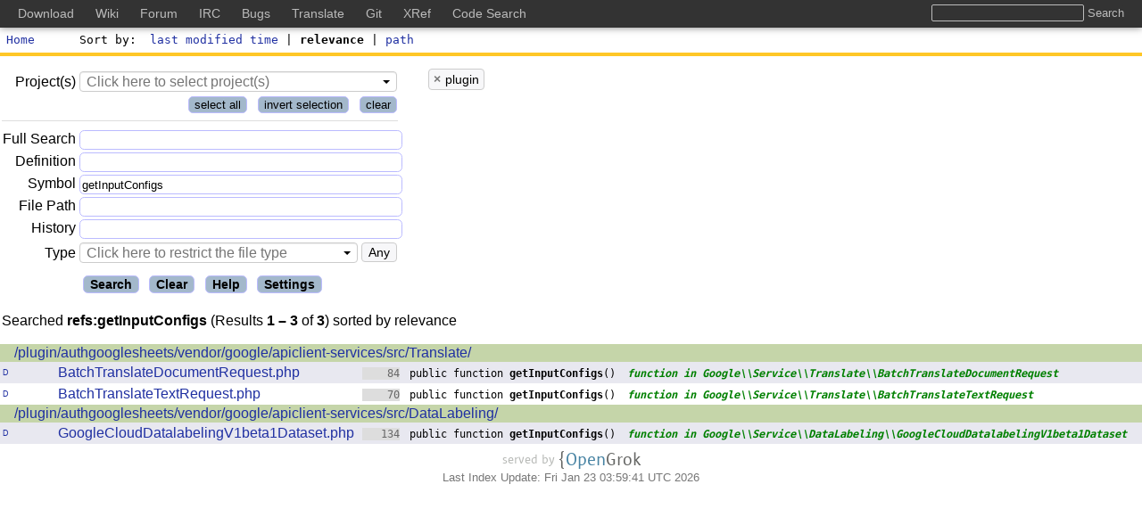

--- FILE ---
content_type: text/css
request_url: https://codesearch.dokuwiki.org/default/print-1.0.2.min.css
body_size: 1656
content:
body{font-family:sans-serif;margin:1ex 1ex 0 1ex}a{text-decoration:none}div#src a.l,div#src a.hl{padding:0}div#src a.l:after,div#src a.hl:after{content:"\0020"}div#src a.l.selected:after,div#src a.hl.selected:after{content:""}a:link{color:#2030a2}a:visited,a:active,a:hover{color:#202062}a:active,a:hover{text-decoration:underline}img,tt,form,pre{border:0}del{text-decoration:line-through}caption{caption-side:top;margin:1ex 0;text-align:left}thead{color:white;background-color:#616ca7}tbody tr:nth-child(EVEN){background-color:#e5e5e5}input,button{border:1px solid #bbf;border-radius:.75ex;-moz-border-radius:.75ex;background-color:#a3b8cb}label{font-weight:bold}.pre{white-space:pre-wrap;font-family:monospace;margin:0}.edited{font-size:50%;display:block}.error{color:#a52a2a}.projects{list-style-type:none}.projects .panel-body{display:block}.projects .toggle-buttons{display:none}.projects .subrepository{padding-left:20px}#whole_header{display:none}#sbar{border-top:1px solid #ffc726;background-color:#ffffe5;margin:0;clear:both}#qtbl,#ptbl{display:inline-block;vertical-align:top}#qtbl tr{background:0}#ptbl>p{text-align:center;white-space:nowrap;margin:.5ex 1ex}#qtbl td:first-child{width:10ex;text-align:right}#qtbl td:nth-child(2){width:45ex}#qtbl input.q{width:100%}#ptbl{margin-left:2em}#ptbl button{font-size:small}#ptbl button:first-of-type{margin-left:1em}#ptbl select{width:100%}#ptbl option{padding:0 1ex}#sbox>p:last-of-type{white-space:nowrap;margin:1ex 0 .5ex 11ex}#sbox>p:last-of-type>:nth-child(n+2){margin-left:1ex}input.q{background-color:#fff;border:1px solid #bbf}input.submit{font-weight:bold}#content{position:static;overflow-x:hidden}#help h4{font-style:italic;text-decoration:underline}#help dfn{text-decoration:underline}#help .fields,#help .example{margin-left:3em}#help dt{font-weight:bold}#more{line-height:1.25em}#more b{background-color:#e5e5e5}#revisions a.h{font-size:small;margin-left:2em}#revisions .filelist{display:inline}#revisions .filelist-hidden{display:none}#revisions tbody td:first-child{font-family:monospace;text-align:right}#revisions tbody td:nth-child(2),#revisions tbody td:nth-child(3){text-align:center}#revisions tbody td:nth-child(4){padding:0 1ex;text-align:center}.rssbadge{text-align:right;margin:1ex 0}#diffbar{display:none}#difftable .d{background-color:#ffcc40}#difftable .a{background-color:#8bd98b}#difftable{font-size:small}#difftable table{table-layout:fixed;border-collapse:collapse}#difftable table th{padding-top:1ex;width:50%}#difftable th:last-child,#difftable td:last-child{border-left:1px solid black}#difftable .plain td{padding:2px}#difftable .image td{padding:5px}#difftable .k{border-bottom:1px dashed #ccc}table#dirlist{font-family:monospace;border-style:none;border-collapse:collapse}#dirlist .r,#dirlist .p{padding:0;margin:0 0 0 1em}#dirlist td:nth-child(n+2){padding-right:1em}#dirlist tbody td:nth-child(4){text-align:right}#src pre{margin:0;font-size:small}.lines-hidden .l,.lines-hidden .hl,.blame-hidden .blame{display:none}.l,.hl,.blame .r,.blame .a,#results .l,#more .l,#difftable em,del.d{display:inline-block;width:6ex;text-align:right;padding:0 1ex;margin-right:.5ex;background-color:#ddd;border-right:1px solid #ddd;color:#666}#src .hl{color:#000}.blame .r{text-align:right}.blame .a{text-align:center}#src .n{color:#a52a2a}#src .s{color:green}#src .c{color:#666}#src .b{color:#000;font-weight:bold}#src .k{color:#000;font-family:monospace}#src a.d{color:#909;font-weight:bold}a.xm{color:#c66;font-weight:bold}a.xa{color:#60c;font-weight:bold}a.xl{color:#963;font-weight:bold}a.xv{color:#c30;font-weight:bold}a.xc{color:#909;font-weight:bold;font-style:italic}a.xp{color:#909;font-weight:bold;font-style:italic}a.xi{color:#909;font-weight:bold;font-style:italic}a.xn{color:#909;font-weight:bold;font-style:italic}a.xe{color:#909;font-weight:bold;font-style:italic}a.xer{color:#909;font-weight:bold;font-style:italic}a.xs{color:#909;font-weight:bold;font-style:italic}a.xt{color:#909;font-weight:bold;font-style:italic}a.xts{color:#909;font-weight:bold;font-style:italic}a.xu{color:#909;font-weight:bold;font-style:italic}a.xfld{color:#090;font-weight:bold}a.xmb{color:#090;font-weight:bold}a.xf{color:#00f;font-weight:bold}a.xmt{color:#00f;font-weight:bold}a.xsr{color:#00f;font-weight:bold}#man table,#man td{background-color:#e5e5e5;border:1px;padding:2px}#man p{margin-top:.5em;margin-bottom:0}#man div.b{margin-top:2em}#man div.rs{margin-left:3em;margin-bottom:1em}#results p{padding:.1em}#results .dir{background-color:#ccc}#results .dir td{padding-left:1em}#results td.q{white-space:nowrap;font-size:xx-small;padding:3px;width:3em}#results td.f{width:3em;padding:3px .5em 3px 2em}#results .con{font-size:small}#results .con .all{margin-left:6ex}#results .s,#more .s{color:#000}#results i{color:green;font-weight:bold;padding-left:1ex}#results .sel{background-color:#e5e5e5;border:1px #998 solid;padding:.5em;margin:1px}#results .more{border:1px #bba solid;padding:.3em;margin:1px}#footer{color:#777;font-size:small;margin:1ex 0;border-top:1px solid #bba}#footer p{padding:0;margin:.2em;text-align:center}#rssi{display:inline-block;width:80px;height:15px;vertical-align:middle;background-image:url(./img/rss.png);background-repeat:no-repeat}.important-note{display:none}span.scope-head{display:block}span.scope-body{display:block}span.unfold-icon{display:none}span.fold-icon{display:none}span.fold-space{display:none}span.scope-signature{display:none}div#scope{display:none}